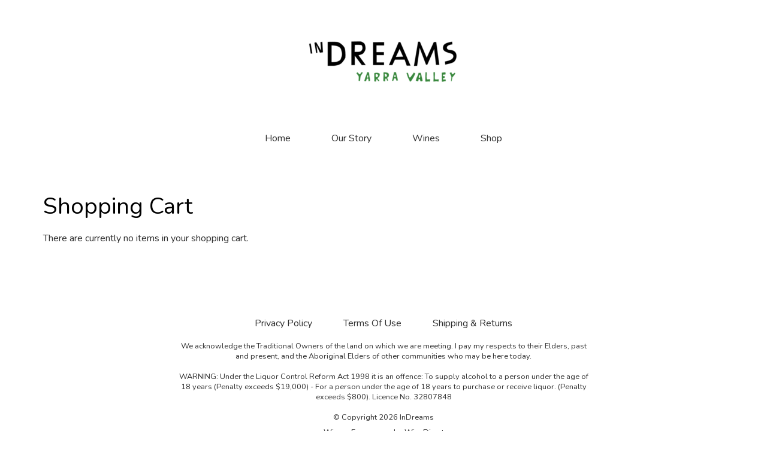

--- FILE ---
content_type: text/html; charset=utf-8
request_url: https://www.google.com/recaptcha/enterprise/anchor?ar=1&k=6LfI-2smAAAAACXB4HYlJLRhZe4iZf1d2A1t6wSJ&co=aHR0cHM6Ly93d3cuaW5kcmVhbXMuY29tLmF1OjQ0Mw..&hl=en&v=N67nZn4AqZkNcbeMu4prBgzg&size=invisible&anchor-ms=20000&execute-ms=30000&cb=auu5dyx7znr
body_size: 48655
content:
<!DOCTYPE HTML><html dir="ltr" lang="en"><head><meta http-equiv="Content-Type" content="text/html; charset=UTF-8">
<meta http-equiv="X-UA-Compatible" content="IE=edge">
<title>reCAPTCHA</title>
<style type="text/css">
/* cyrillic-ext */
@font-face {
  font-family: 'Roboto';
  font-style: normal;
  font-weight: 400;
  font-stretch: 100%;
  src: url(//fonts.gstatic.com/s/roboto/v48/KFO7CnqEu92Fr1ME7kSn66aGLdTylUAMa3GUBHMdazTgWw.woff2) format('woff2');
  unicode-range: U+0460-052F, U+1C80-1C8A, U+20B4, U+2DE0-2DFF, U+A640-A69F, U+FE2E-FE2F;
}
/* cyrillic */
@font-face {
  font-family: 'Roboto';
  font-style: normal;
  font-weight: 400;
  font-stretch: 100%;
  src: url(//fonts.gstatic.com/s/roboto/v48/KFO7CnqEu92Fr1ME7kSn66aGLdTylUAMa3iUBHMdazTgWw.woff2) format('woff2');
  unicode-range: U+0301, U+0400-045F, U+0490-0491, U+04B0-04B1, U+2116;
}
/* greek-ext */
@font-face {
  font-family: 'Roboto';
  font-style: normal;
  font-weight: 400;
  font-stretch: 100%;
  src: url(//fonts.gstatic.com/s/roboto/v48/KFO7CnqEu92Fr1ME7kSn66aGLdTylUAMa3CUBHMdazTgWw.woff2) format('woff2');
  unicode-range: U+1F00-1FFF;
}
/* greek */
@font-face {
  font-family: 'Roboto';
  font-style: normal;
  font-weight: 400;
  font-stretch: 100%;
  src: url(//fonts.gstatic.com/s/roboto/v48/KFO7CnqEu92Fr1ME7kSn66aGLdTylUAMa3-UBHMdazTgWw.woff2) format('woff2');
  unicode-range: U+0370-0377, U+037A-037F, U+0384-038A, U+038C, U+038E-03A1, U+03A3-03FF;
}
/* math */
@font-face {
  font-family: 'Roboto';
  font-style: normal;
  font-weight: 400;
  font-stretch: 100%;
  src: url(//fonts.gstatic.com/s/roboto/v48/KFO7CnqEu92Fr1ME7kSn66aGLdTylUAMawCUBHMdazTgWw.woff2) format('woff2');
  unicode-range: U+0302-0303, U+0305, U+0307-0308, U+0310, U+0312, U+0315, U+031A, U+0326-0327, U+032C, U+032F-0330, U+0332-0333, U+0338, U+033A, U+0346, U+034D, U+0391-03A1, U+03A3-03A9, U+03B1-03C9, U+03D1, U+03D5-03D6, U+03F0-03F1, U+03F4-03F5, U+2016-2017, U+2034-2038, U+203C, U+2040, U+2043, U+2047, U+2050, U+2057, U+205F, U+2070-2071, U+2074-208E, U+2090-209C, U+20D0-20DC, U+20E1, U+20E5-20EF, U+2100-2112, U+2114-2115, U+2117-2121, U+2123-214F, U+2190, U+2192, U+2194-21AE, U+21B0-21E5, U+21F1-21F2, U+21F4-2211, U+2213-2214, U+2216-22FF, U+2308-230B, U+2310, U+2319, U+231C-2321, U+2336-237A, U+237C, U+2395, U+239B-23B7, U+23D0, U+23DC-23E1, U+2474-2475, U+25AF, U+25B3, U+25B7, U+25BD, U+25C1, U+25CA, U+25CC, U+25FB, U+266D-266F, U+27C0-27FF, U+2900-2AFF, U+2B0E-2B11, U+2B30-2B4C, U+2BFE, U+3030, U+FF5B, U+FF5D, U+1D400-1D7FF, U+1EE00-1EEFF;
}
/* symbols */
@font-face {
  font-family: 'Roboto';
  font-style: normal;
  font-weight: 400;
  font-stretch: 100%;
  src: url(//fonts.gstatic.com/s/roboto/v48/KFO7CnqEu92Fr1ME7kSn66aGLdTylUAMaxKUBHMdazTgWw.woff2) format('woff2');
  unicode-range: U+0001-000C, U+000E-001F, U+007F-009F, U+20DD-20E0, U+20E2-20E4, U+2150-218F, U+2190, U+2192, U+2194-2199, U+21AF, U+21E6-21F0, U+21F3, U+2218-2219, U+2299, U+22C4-22C6, U+2300-243F, U+2440-244A, U+2460-24FF, U+25A0-27BF, U+2800-28FF, U+2921-2922, U+2981, U+29BF, U+29EB, U+2B00-2BFF, U+4DC0-4DFF, U+FFF9-FFFB, U+10140-1018E, U+10190-1019C, U+101A0, U+101D0-101FD, U+102E0-102FB, U+10E60-10E7E, U+1D2C0-1D2D3, U+1D2E0-1D37F, U+1F000-1F0FF, U+1F100-1F1AD, U+1F1E6-1F1FF, U+1F30D-1F30F, U+1F315, U+1F31C, U+1F31E, U+1F320-1F32C, U+1F336, U+1F378, U+1F37D, U+1F382, U+1F393-1F39F, U+1F3A7-1F3A8, U+1F3AC-1F3AF, U+1F3C2, U+1F3C4-1F3C6, U+1F3CA-1F3CE, U+1F3D4-1F3E0, U+1F3ED, U+1F3F1-1F3F3, U+1F3F5-1F3F7, U+1F408, U+1F415, U+1F41F, U+1F426, U+1F43F, U+1F441-1F442, U+1F444, U+1F446-1F449, U+1F44C-1F44E, U+1F453, U+1F46A, U+1F47D, U+1F4A3, U+1F4B0, U+1F4B3, U+1F4B9, U+1F4BB, U+1F4BF, U+1F4C8-1F4CB, U+1F4D6, U+1F4DA, U+1F4DF, U+1F4E3-1F4E6, U+1F4EA-1F4ED, U+1F4F7, U+1F4F9-1F4FB, U+1F4FD-1F4FE, U+1F503, U+1F507-1F50B, U+1F50D, U+1F512-1F513, U+1F53E-1F54A, U+1F54F-1F5FA, U+1F610, U+1F650-1F67F, U+1F687, U+1F68D, U+1F691, U+1F694, U+1F698, U+1F6AD, U+1F6B2, U+1F6B9-1F6BA, U+1F6BC, U+1F6C6-1F6CF, U+1F6D3-1F6D7, U+1F6E0-1F6EA, U+1F6F0-1F6F3, U+1F6F7-1F6FC, U+1F700-1F7FF, U+1F800-1F80B, U+1F810-1F847, U+1F850-1F859, U+1F860-1F887, U+1F890-1F8AD, U+1F8B0-1F8BB, U+1F8C0-1F8C1, U+1F900-1F90B, U+1F93B, U+1F946, U+1F984, U+1F996, U+1F9E9, U+1FA00-1FA6F, U+1FA70-1FA7C, U+1FA80-1FA89, U+1FA8F-1FAC6, U+1FACE-1FADC, U+1FADF-1FAE9, U+1FAF0-1FAF8, U+1FB00-1FBFF;
}
/* vietnamese */
@font-face {
  font-family: 'Roboto';
  font-style: normal;
  font-weight: 400;
  font-stretch: 100%;
  src: url(//fonts.gstatic.com/s/roboto/v48/KFO7CnqEu92Fr1ME7kSn66aGLdTylUAMa3OUBHMdazTgWw.woff2) format('woff2');
  unicode-range: U+0102-0103, U+0110-0111, U+0128-0129, U+0168-0169, U+01A0-01A1, U+01AF-01B0, U+0300-0301, U+0303-0304, U+0308-0309, U+0323, U+0329, U+1EA0-1EF9, U+20AB;
}
/* latin-ext */
@font-face {
  font-family: 'Roboto';
  font-style: normal;
  font-weight: 400;
  font-stretch: 100%;
  src: url(//fonts.gstatic.com/s/roboto/v48/KFO7CnqEu92Fr1ME7kSn66aGLdTylUAMa3KUBHMdazTgWw.woff2) format('woff2');
  unicode-range: U+0100-02BA, U+02BD-02C5, U+02C7-02CC, U+02CE-02D7, U+02DD-02FF, U+0304, U+0308, U+0329, U+1D00-1DBF, U+1E00-1E9F, U+1EF2-1EFF, U+2020, U+20A0-20AB, U+20AD-20C0, U+2113, U+2C60-2C7F, U+A720-A7FF;
}
/* latin */
@font-face {
  font-family: 'Roboto';
  font-style: normal;
  font-weight: 400;
  font-stretch: 100%;
  src: url(//fonts.gstatic.com/s/roboto/v48/KFO7CnqEu92Fr1ME7kSn66aGLdTylUAMa3yUBHMdazQ.woff2) format('woff2');
  unicode-range: U+0000-00FF, U+0131, U+0152-0153, U+02BB-02BC, U+02C6, U+02DA, U+02DC, U+0304, U+0308, U+0329, U+2000-206F, U+20AC, U+2122, U+2191, U+2193, U+2212, U+2215, U+FEFF, U+FFFD;
}
/* cyrillic-ext */
@font-face {
  font-family: 'Roboto';
  font-style: normal;
  font-weight: 500;
  font-stretch: 100%;
  src: url(//fonts.gstatic.com/s/roboto/v48/KFO7CnqEu92Fr1ME7kSn66aGLdTylUAMa3GUBHMdazTgWw.woff2) format('woff2');
  unicode-range: U+0460-052F, U+1C80-1C8A, U+20B4, U+2DE0-2DFF, U+A640-A69F, U+FE2E-FE2F;
}
/* cyrillic */
@font-face {
  font-family: 'Roboto';
  font-style: normal;
  font-weight: 500;
  font-stretch: 100%;
  src: url(//fonts.gstatic.com/s/roboto/v48/KFO7CnqEu92Fr1ME7kSn66aGLdTylUAMa3iUBHMdazTgWw.woff2) format('woff2');
  unicode-range: U+0301, U+0400-045F, U+0490-0491, U+04B0-04B1, U+2116;
}
/* greek-ext */
@font-face {
  font-family: 'Roboto';
  font-style: normal;
  font-weight: 500;
  font-stretch: 100%;
  src: url(//fonts.gstatic.com/s/roboto/v48/KFO7CnqEu92Fr1ME7kSn66aGLdTylUAMa3CUBHMdazTgWw.woff2) format('woff2');
  unicode-range: U+1F00-1FFF;
}
/* greek */
@font-face {
  font-family: 'Roboto';
  font-style: normal;
  font-weight: 500;
  font-stretch: 100%;
  src: url(//fonts.gstatic.com/s/roboto/v48/KFO7CnqEu92Fr1ME7kSn66aGLdTylUAMa3-UBHMdazTgWw.woff2) format('woff2');
  unicode-range: U+0370-0377, U+037A-037F, U+0384-038A, U+038C, U+038E-03A1, U+03A3-03FF;
}
/* math */
@font-face {
  font-family: 'Roboto';
  font-style: normal;
  font-weight: 500;
  font-stretch: 100%;
  src: url(//fonts.gstatic.com/s/roboto/v48/KFO7CnqEu92Fr1ME7kSn66aGLdTylUAMawCUBHMdazTgWw.woff2) format('woff2');
  unicode-range: U+0302-0303, U+0305, U+0307-0308, U+0310, U+0312, U+0315, U+031A, U+0326-0327, U+032C, U+032F-0330, U+0332-0333, U+0338, U+033A, U+0346, U+034D, U+0391-03A1, U+03A3-03A9, U+03B1-03C9, U+03D1, U+03D5-03D6, U+03F0-03F1, U+03F4-03F5, U+2016-2017, U+2034-2038, U+203C, U+2040, U+2043, U+2047, U+2050, U+2057, U+205F, U+2070-2071, U+2074-208E, U+2090-209C, U+20D0-20DC, U+20E1, U+20E5-20EF, U+2100-2112, U+2114-2115, U+2117-2121, U+2123-214F, U+2190, U+2192, U+2194-21AE, U+21B0-21E5, U+21F1-21F2, U+21F4-2211, U+2213-2214, U+2216-22FF, U+2308-230B, U+2310, U+2319, U+231C-2321, U+2336-237A, U+237C, U+2395, U+239B-23B7, U+23D0, U+23DC-23E1, U+2474-2475, U+25AF, U+25B3, U+25B7, U+25BD, U+25C1, U+25CA, U+25CC, U+25FB, U+266D-266F, U+27C0-27FF, U+2900-2AFF, U+2B0E-2B11, U+2B30-2B4C, U+2BFE, U+3030, U+FF5B, U+FF5D, U+1D400-1D7FF, U+1EE00-1EEFF;
}
/* symbols */
@font-face {
  font-family: 'Roboto';
  font-style: normal;
  font-weight: 500;
  font-stretch: 100%;
  src: url(//fonts.gstatic.com/s/roboto/v48/KFO7CnqEu92Fr1ME7kSn66aGLdTylUAMaxKUBHMdazTgWw.woff2) format('woff2');
  unicode-range: U+0001-000C, U+000E-001F, U+007F-009F, U+20DD-20E0, U+20E2-20E4, U+2150-218F, U+2190, U+2192, U+2194-2199, U+21AF, U+21E6-21F0, U+21F3, U+2218-2219, U+2299, U+22C4-22C6, U+2300-243F, U+2440-244A, U+2460-24FF, U+25A0-27BF, U+2800-28FF, U+2921-2922, U+2981, U+29BF, U+29EB, U+2B00-2BFF, U+4DC0-4DFF, U+FFF9-FFFB, U+10140-1018E, U+10190-1019C, U+101A0, U+101D0-101FD, U+102E0-102FB, U+10E60-10E7E, U+1D2C0-1D2D3, U+1D2E0-1D37F, U+1F000-1F0FF, U+1F100-1F1AD, U+1F1E6-1F1FF, U+1F30D-1F30F, U+1F315, U+1F31C, U+1F31E, U+1F320-1F32C, U+1F336, U+1F378, U+1F37D, U+1F382, U+1F393-1F39F, U+1F3A7-1F3A8, U+1F3AC-1F3AF, U+1F3C2, U+1F3C4-1F3C6, U+1F3CA-1F3CE, U+1F3D4-1F3E0, U+1F3ED, U+1F3F1-1F3F3, U+1F3F5-1F3F7, U+1F408, U+1F415, U+1F41F, U+1F426, U+1F43F, U+1F441-1F442, U+1F444, U+1F446-1F449, U+1F44C-1F44E, U+1F453, U+1F46A, U+1F47D, U+1F4A3, U+1F4B0, U+1F4B3, U+1F4B9, U+1F4BB, U+1F4BF, U+1F4C8-1F4CB, U+1F4D6, U+1F4DA, U+1F4DF, U+1F4E3-1F4E6, U+1F4EA-1F4ED, U+1F4F7, U+1F4F9-1F4FB, U+1F4FD-1F4FE, U+1F503, U+1F507-1F50B, U+1F50D, U+1F512-1F513, U+1F53E-1F54A, U+1F54F-1F5FA, U+1F610, U+1F650-1F67F, U+1F687, U+1F68D, U+1F691, U+1F694, U+1F698, U+1F6AD, U+1F6B2, U+1F6B9-1F6BA, U+1F6BC, U+1F6C6-1F6CF, U+1F6D3-1F6D7, U+1F6E0-1F6EA, U+1F6F0-1F6F3, U+1F6F7-1F6FC, U+1F700-1F7FF, U+1F800-1F80B, U+1F810-1F847, U+1F850-1F859, U+1F860-1F887, U+1F890-1F8AD, U+1F8B0-1F8BB, U+1F8C0-1F8C1, U+1F900-1F90B, U+1F93B, U+1F946, U+1F984, U+1F996, U+1F9E9, U+1FA00-1FA6F, U+1FA70-1FA7C, U+1FA80-1FA89, U+1FA8F-1FAC6, U+1FACE-1FADC, U+1FADF-1FAE9, U+1FAF0-1FAF8, U+1FB00-1FBFF;
}
/* vietnamese */
@font-face {
  font-family: 'Roboto';
  font-style: normal;
  font-weight: 500;
  font-stretch: 100%;
  src: url(//fonts.gstatic.com/s/roboto/v48/KFO7CnqEu92Fr1ME7kSn66aGLdTylUAMa3OUBHMdazTgWw.woff2) format('woff2');
  unicode-range: U+0102-0103, U+0110-0111, U+0128-0129, U+0168-0169, U+01A0-01A1, U+01AF-01B0, U+0300-0301, U+0303-0304, U+0308-0309, U+0323, U+0329, U+1EA0-1EF9, U+20AB;
}
/* latin-ext */
@font-face {
  font-family: 'Roboto';
  font-style: normal;
  font-weight: 500;
  font-stretch: 100%;
  src: url(//fonts.gstatic.com/s/roboto/v48/KFO7CnqEu92Fr1ME7kSn66aGLdTylUAMa3KUBHMdazTgWw.woff2) format('woff2');
  unicode-range: U+0100-02BA, U+02BD-02C5, U+02C7-02CC, U+02CE-02D7, U+02DD-02FF, U+0304, U+0308, U+0329, U+1D00-1DBF, U+1E00-1E9F, U+1EF2-1EFF, U+2020, U+20A0-20AB, U+20AD-20C0, U+2113, U+2C60-2C7F, U+A720-A7FF;
}
/* latin */
@font-face {
  font-family: 'Roboto';
  font-style: normal;
  font-weight: 500;
  font-stretch: 100%;
  src: url(//fonts.gstatic.com/s/roboto/v48/KFO7CnqEu92Fr1ME7kSn66aGLdTylUAMa3yUBHMdazQ.woff2) format('woff2');
  unicode-range: U+0000-00FF, U+0131, U+0152-0153, U+02BB-02BC, U+02C6, U+02DA, U+02DC, U+0304, U+0308, U+0329, U+2000-206F, U+20AC, U+2122, U+2191, U+2193, U+2212, U+2215, U+FEFF, U+FFFD;
}
/* cyrillic-ext */
@font-face {
  font-family: 'Roboto';
  font-style: normal;
  font-weight: 900;
  font-stretch: 100%;
  src: url(//fonts.gstatic.com/s/roboto/v48/KFO7CnqEu92Fr1ME7kSn66aGLdTylUAMa3GUBHMdazTgWw.woff2) format('woff2');
  unicode-range: U+0460-052F, U+1C80-1C8A, U+20B4, U+2DE0-2DFF, U+A640-A69F, U+FE2E-FE2F;
}
/* cyrillic */
@font-face {
  font-family: 'Roboto';
  font-style: normal;
  font-weight: 900;
  font-stretch: 100%;
  src: url(//fonts.gstatic.com/s/roboto/v48/KFO7CnqEu92Fr1ME7kSn66aGLdTylUAMa3iUBHMdazTgWw.woff2) format('woff2');
  unicode-range: U+0301, U+0400-045F, U+0490-0491, U+04B0-04B1, U+2116;
}
/* greek-ext */
@font-face {
  font-family: 'Roboto';
  font-style: normal;
  font-weight: 900;
  font-stretch: 100%;
  src: url(//fonts.gstatic.com/s/roboto/v48/KFO7CnqEu92Fr1ME7kSn66aGLdTylUAMa3CUBHMdazTgWw.woff2) format('woff2');
  unicode-range: U+1F00-1FFF;
}
/* greek */
@font-face {
  font-family: 'Roboto';
  font-style: normal;
  font-weight: 900;
  font-stretch: 100%;
  src: url(//fonts.gstatic.com/s/roboto/v48/KFO7CnqEu92Fr1ME7kSn66aGLdTylUAMa3-UBHMdazTgWw.woff2) format('woff2');
  unicode-range: U+0370-0377, U+037A-037F, U+0384-038A, U+038C, U+038E-03A1, U+03A3-03FF;
}
/* math */
@font-face {
  font-family: 'Roboto';
  font-style: normal;
  font-weight: 900;
  font-stretch: 100%;
  src: url(//fonts.gstatic.com/s/roboto/v48/KFO7CnqEu92Fr1ME7kSn66aGLdTylUAMawCUBHMdazTgWw.woff2) format('woff2');
  unicode-range: U+0302-0303, U+0305, U+0307-0308, U+0310, U+0312, U+0315, U+031A, U+0326-0327, U+032C, U+032F-0330, U+0332-0333, U+0338, U+033A, U+0346, U+034D, U+0391-03A1, U+03A3-03A9, U+03B1-03C9, U+03D1, U+03D5-03D6, U+03F0-03F1, U+03F4-03F5, U+2016-2017, U+2034-2038, U+203C, U+2040, U+2043, U+2047, U+2050, U+2057, U+205F, U+2070-2071, U+2074-208E, U+2090-209C, U+20D0-20DC, U+20E1, U+20E5-20EF, U+2100-2112, U+2114-2115, U+2117-2121, U+2123-214F, U+2190, U+2192, U+2194-21AE, U+21B0-21E5, U+21F1-21F2, U+21F4-2211, U+2213-2214, U+2216-22FF, U+2308-230B, U+2310, U+2319, U+231C-2321, U+2336-237A, U+237C, U+2395, U+239B-23B7, U+23D0, U+23DC-23E1, U+2474-2475, U+25AF, U+25B3, U+25B7, U+25BD, U+25C1, U+25CA, U+25CC, U+25FB, U+266D-266F, U+27C0-27FF, U+2900-2AFF, U+2B0E-2B11, U+2B30-2B4C, U+2BFE, U+3030, U+FF5B, U+FF5D, U+1D400-1D7FF, U+1EE00-1EEFF;
}
/* symbols */
@font-face {
  font-family: 'Roboto';
  font-style: normal;
  font-weight: 900;
  font-stretch: 100%;
  src: url(//fonts.gstatic.com/s/roboto/v48/KFO7CnqEu92Fr1ME7kSn66aGLdTylUAMaxKUBHMdazTgWw.woff2) format('woff2');
  unicode-range: U+0001-000C, U+000E-001F, U+007F-009F, U+20DD-20E0, U+20E2-20E4, U+2150-218F, U+2190, U+2192, U+2194-2199, U+21AF, U+21E6-21F0, U+21F3, U+2218-2219, U+2299, U+22C4-22C6, U+2300-243F, U+2440-244A, U+2460-24FF, U+25A0-27BF, U+2800-28FF, U+2921-2922, U+2981, U+29BF, U+29EB, U+2B00-2BFF, U+4DC0-4DFF, U+FFF9-FFFB, U+10140-1018E, U+10190-1019C, U+101A0, U+101D0-101FD, U+102E0-102FB, U+10E60-10E7E, U+1D2C0-1D2D3, U+1D2E0-1D37F, U+1F000-1F0FF, U+1F100-1F1AD, U+1F1E6-1F1FF, U+1F30D-1F30F, U+1F315, U+1F31C, U+1F31E, U+1F320-1F32C, U+1F336, U+1F378, U+1F37D, U+1F382, U+1F393-1F39F, U+1F3A7-1F3A8, U+1F3AC-1F3AF, U+1F3C2, U+1F3C4-1F3C6, U+1F3CA-1F3CE, U+1F3D4-1F3E0, U+1F3ED, U+1F3F1-1F3F3, U+1F3F5-1F3F7, U+1F408, U+1F415, U+1F41F, U+1F426, U+1F43F, U+1F441-1F442, U+1F444, U+1F446-1F449, U+1F44C-1F44E, U+1F453, U+1F46A, U+1F47D, U+1F4A3, U+1F4B0, U+1F4B3, U+1F4B9, U+1F4BB, U+1F4BF, U+1F4C8-1F4CB, U+1F4D6, U+1F4DA, U+1F4DF, U+1F4E3-1F4E6, U+1F4EA-1F4ED, U+1F4F7, U+1F4F9-1F4FB, U+1F4FD-1F4FE, U+1F503, U+1F507-1F50B, U+1F50D, U+1F512-1F513, U+1F53E-1F54A, U+1F54F-1F5FA, U+1F610, U+1F650-1F67F, U+1F687, U+1F68D, U+1F691, U+1F694, U+1F698, U+1F6AD, U+1F6B2, U+1F6B9-1F6BA, U+1F6BC, U+1F6C6-1F6CF, U+1F6D3-1F6D7, U+1F6E0-1F6EA, U+1F6F0-1F6F3, U+1F6F7-1F6FC, U+1F700-1F7FF, U+1F800-1F80B, U+1F810-1F847, U+1F850-1F859, U+1F860-1F887, U+1F890-1F8AD, U+1F8B0-1F8BB, U+1F8C0-1F8C1, U+1F900-1F90B, U+1F93B, U+1F946, U+1F984, U+1F996, U+1F9E9, U+1FA00-1FA6F, U+1FA70-1FA7C, U+1FA80-1FA89, U+1FA8F-1FAC6, U+1FACE-1FADC, U+1FADF-1FAE9, U+1FAF0-1FAF8, U+1FB00-1FBFF;
}
/* vietnamese */
@font-face {
  font-family: 'Roboto';
  font-style: normal;
  font-weight: 900;
  font-stretch: 100%;
  src: url(//fonts.gstatic.com/s/roboto/v48/KFO7CnqEu92Fr1ME7kSn66aGLdTylUAMa3OUBHMdazTgWw.woff2) format('woff2');
  unicode-range: U+0102-0103, U+0110-0111, U+0128-0129, U+0168-0169, U+01A0-01A1, U+01AF-01B0, U+0300-0301, U+0303-0304, U+0308-0309, U+0323, U+0329, U+1EA0-1EF9, U+20AB;
}
/* latin-ext */
@font-face {
  font-family: 'Roboto';
  font-style: normal;
  font-weight: 900;
  font-stretch: 100%;
  src: url(//fonts.gstatic.com/s/roboto/v48/KFO7CnqEu92Fr1ME7kSn66aGLdTylUAMa3KUBHMdazTgWw.woff2) format('woff2');
  unicode-range: U+0100-02BA, U+02BD-02C5, U+02C7-02CC, U+02CE-02D7, U+02DD-02FF, U+0304, U+0308, U+0329, U+1D00-1DBF, U+1E00-1E9F, U+1EF2-1EFF, U+2020, U+20A0-20AB, U+20AD-20C0, U+2113, U+2C60-2C7F, U+A720-A7FF;
}
/* latin */
@font-face {
  font-family: 'Roboto';
  font-style: normal;
  font-weight: 900;
  font-stretch: 100%;
  src: url(//fonts.gstatic.com/s/roboto/v48/KFO7CnqEu92Fr1ME7kSn66aGLdTylUAMa3yUBHMdazQ.woff2) format('woff2');
  unicode-range: U+0000-00FF, U+0131, U+0152-0153, U+02BB-02BC, U+02C6, U+02DA, U+02DC, U+0304, U+0308, U+0329, U+2000-206F, U+20AC, U+2122, U+2191, U+2193, U+2212, U+2215, U+FEFF, U+FFFD;
}

</style>
<link rel="stylesheet" type="text/css" href="https://www.gstatic.com/recaptcha/releases/N67nZn4AqZkNcbeMu4prBgzg/styles__ltr.css">
<script nonce="gJSIjs36tzhUDaNzi4M4xw" type="text/javascript">window['__recaptcha_api'] = 'https://www.google.com/recaptcha/enterprise/';</script>
<script type="text/javascript" src="https://www.gstatic.com/recaptcha/releases/N67nZn4AqZkNcbeMu4prBgzg/recaptcha__en.js" nonce="gJSIjs36tzhUDaNzi4M4xw">
      
    </script></head>
<body><div id="rc-anchor-alert" class="rc-anchor-alert"></div>
<input type="hidden" id="recaptcha-token" value="[base64]">
<script type="text/javascript" nonce="gJSIjs36tzhUDaNzi4M4xw">
      recaptcha.anchor.Main.init("[\x22ainput\x22,[\x22bgdata\x22,\x22\x22,\[base64]/[base64]/MjU1Ong/[base64]/[base64]/[base64]/[base64]/[base64]/[base64]/[base64]/[base64]/[base64]/[base64]/[base64]/[base64]/[base64]/[base64]/[base64]\\u003d\x22,\[base64]\x22,\[base64]/O19+wpgMw7/CgMOnw63DoSMvQWFqPylVw410wqYvw5wySsKUwoZCwrg2wpDCpsONAsKWOxt/[base64]/CucOmX27Duy9ew5ZEwqImPCfCpXl2w57CrsK6wqslw6EqwpnCv1thSsKUwoAswop0wrQwehbClEjDvg1ew7fCvcK8w7rCql0cwoFlCS/[base64]/woLDlQkDw7RlwrvChh4twpDDo8Okw4pEOMK6W8OhVhbCqxBbanA1FMOLfcKjw7g+C1HDgS/CqWvDu8ODwpDDiQogwpbDqnnCiiPCqcKxKMO1bcK8wr3Dq8OvX8K6w67CjsKrE8KYw7NHwoIhHsKVPMK1R8Okw6kAREvCqMO3w6rDpmR8E07CqsO1Z8OQwrdBJMK0w5TDrsKmwpTClsKAwrvCuybCpcK8S8KhI8K9UMOPwqAoGsO9wokaw75/w74LWWTDtsKNTcO4DRHDjMKEwqDDgnobwpkMEVkDwrTDth7CncKkw7w0wrFTLGbCr8ORa8OYRTYXEsO6w6rClk3DulTCncKsecKHw5c/[base64]/[base64]/CjydMw64Lw67DlcOKw7bDmFolwqfCnhUFwo5aCB7DoMKiw7rCk8O6JT5ta1cQwq7CvMOpKAPDhBlKw7HCom9AwrTDtMOBYG7CqRnCrDnCrj/CisK2a8KRwrkMJ8K+RMO5w70aSsOmwpI1BsKCw45YQC7Dv8KmeMOjw7JTwoFNO8K6wonDh8OewoHCjMO2fDluXnZBwqIadXbCvm9aw7/Ck30LSWbCgcKJBQE9Nl/Cr8OYw4swwqHDskjDuCvCgifCl8KBazwWaXcGPSkZR8KGw70ZLgw8YcOtbcOYR8Obw5QzRmM6TgtmwpfCmcKcX1IlLS3DgsKkw5ARw7nDowFRw6Q/ey46X8KHwoEEK8KAHGZRwoPCo8KTwrROwpsqw4wLH8OXwoXDhMO4NMOYXE9yw77CjcOTw5nDllfDpivDv8K4Y8O9GlEow6HCqcKdwqwuPEJawpvDjmjCgMO7fsKKwqFjZxzDuC3Cn1phwrhKOhRpw4xDw4HDlsK/[base64]/CvsOGw6jDvTfCg8K7w5xHw4hRw78xFMKuwrPDuGDDoQzCkEJyDcKhBMOwJGs3w4UWeMKZwrICwrF7XMK3w6g3w6FaesOgw4d7H8OpMMOxw6A1wr06NMOqwq5kdhh/fWNUw60/OjTCvlxDwpTDs0XDjcKHXxLCr8KCwrfDnsOpwoE0wqxxLjQiPBNbGcOlw5kDTX02wptbB8Ozw4nDncOAUj/DmcKUw7pYJyDCiD48wrA/wrVBKMK/wrjCpDMyZcOsw4x3wpzDiDjCjcO8O8K8AcO4WF/Dsz/CucOLwrbCvD4qUcO0wp3CjMOeOHfDpcONwr0owqrDs8OAGsOtw7bCsMKgw6bDv8O3w6/[base64]/[base64]/DlHnDmsOae2XCjcOlwod9b8KrFD8pAMKww4hiwpfDpcK7w5rCqT8AasOcw7TDrcKPwr5ZwpY3HsKTX0zDvULDgsKKwp3CqsK9wohXwpjDu2nDrj/Cq8O9w655ZDJeeXPDlXbCjg7DssKXwp7Ds8KSIsKkXsOFwq8lOcKSwpB9w4Ndwp5gw6U5FcObw5PCkmPCqcK9MmI/CsOGwq3DnD0OwoRETMOQB8OlVG/Dgj5Gc0XCuAw8wpUWZMOtL8K3w5vCrkPCphXDo8O1VcOPw7PCo1/Cig/CplXCrWlMIMKzw7zCoDMgw6JHwr3CukcAInYsRjMqwqrDhhLDhcOyfxbCs8OgRwJ9wqEBwr5+wp11wqDDrFckw43DhBzDnMK7JV7DsjMTwq/[base64]/Ck1/ClcKVwrxaw6XDuMK+esKQdzEow55sPsKTU8OIcBpFWMKCwr3Ckw/Dikpcw7d1DcKgwrDCnMOmw48eY8Otw5rCpkbDiyhOAkoyw4lCJnjChcKIw6ZJEjJ3f0MzwqRKw7cGOcKpHBFUwrw8w5VBWyfDusOCwp9wwoXDh0F6YsO+Z2B6T8Onw4/[base64]/[base64]/LiE+wq44DBTCqcK4J8KBwqNJc8Olw5k7wojDq8Kaw7rCl8OJwpXCncKxYnTCiyEZwqjDrAfCmWTCmcKgJcOLw5s0AsKRw44xUsKQw5JvXmEWw7JNwqvDlcKqw7TDu8OAYgEuSMOfwqXCvGbCt8ODRMK5wpPDgMO6w7LCjmvDk8OIwq9qCcO8LVgrH8OqP1XDiEcnUsO/BcK4wrFlYsO5wobClgByC3E+w7sKwrzDuMORwrLCjcK2RDlLQMKow5k8wovCtgBNRMKvwqLCj8OGGTR6FsObw4daw5zCn8KSL2DCiELCmcK4w6x1w6/[base64]/[base64]/DpcOTX3TCiHvClMOvJyg5NlXDuh/Cj8K1fQrDkkTDqcOsdcO2w58Jw67DmsOcwpBdw4fDrhZYwo3CkRDCtjDDpMONw6cqXjPCq8K4w4PCgzPDisKNFsORwrlGOsKCO2rCp8KGwrDCr1rDu2ZXwoJ9MEkyTmF4wpw8wqPDrXxIO8KVw4lwccK+wrLCrcOpw6rDoBtRwoEww4ssw5FxbjbDknYWOcKEw4/Do1LDtkY+UWvDvsOJFMOZwpjDiCnCsCpuwoYWw7zCtmjDq17Cm8OQHcKjw4k3f2zCq8OAL8K7R8KOWcO8UsO/EMKnw5PCllF2w4F1WE0pwqxxwplYFl48I8KNPcK1w4nDisKVPXfDqDZJXWTDiA/Cu23Co8KFasONX1/DuypDasKXwrXDusKGw6Iaf3dEwqU8VyrCnWhDwp13w41+wqrCnFrDm8KVwq3DhUXDmVlvwqTDr8KwW8OAF1bDu8Kqw4AdwpzCpWQpQsOTQsKvwrBBw4AEwolsGMOmbGQiwr/DjsOnw5nCnHHDmsKAwpQcw6g9aHIswpowNkNIWMKwwoDCngTDq8OrDsOVw5NhwrbDvRlEwqnDrsKgwpsCB8OtQsKxwp5Gw4/Dk8KGW8KlICYGw5UOwpnCmsK2DsO0wqbDmsKmw4/[base64]/DgsO0HULCnTTDvmrCgsOqwoInV2vDvsOXw61Vw7/DsEQ6CMKNw6oyDSHDtVpiwpDCpMKBFcK3TcKHw6hGUMK/w6PDgcKnw4w3MsOMw5XDlyk7H8OcwqfDiXXCuMOVClhCXcKCccKAw6MoAsKFwo5wRmZiwqgmwq15w5HCjSfDssKXLmgmwpYuw5MOwpk5w4VlOMOuZcKmUMO5wqwjw4gzwrfCoDxWwpRxw6TCvT7CgTkOYhVgwphHG8KjwoXCl8Oswr3Di8K8w5cZwoNJw4xqw6wPw4/[base64]/DrMK6cMKEQcKpw6tLIm0Fw77ClV7CuMONe2PDu2/CmGIew6/[base64]/LsKFwr7Cv8OYw7nDoMOxwpM0wqswwqrDn8K1GcO/wrrDn2g5eXLDm8Kdw5FuwoZlwp9FwozDqyYaWjReIngQXcOaCMKbXsKrw5/DrMKsZcOdwosfwrF1wqk+KQbCuhQcei3CtTnDr8Kjw7vCknNuUMObw6TClMKeZ8OBw7HCgmlIw7vCo0ggw4UjHcKUDwDCgyBXBsOWG8KKCMKSw54uwp8XWMK/wrzCtsOQFX3DgsK4woXCgcK4w5gEwp5jWA4mwo/DrTsiEMKIBsK0TMO9wroPZwvDihVEJk9lworCs8O0w4pTRsK2PA0efwgiesKGYSIOZcOFXsOOTXI5QMKpw6zDuMO1woTDhsK6ZQ/CssKcwpnCmW0Sw4hFw4LDqDDDkT7DocO5w4XCgkAhAHddwokJKCjDqyrCr086emFvL8OpacO6wqPDp2U/[base64]/wpvDgMOkwpwawrNLRxFUw5XCgsKUUMOqw6Vfw5HDjibCi0jCncOMw4/CvsOYP8KYw6EHwpDDpcKjwpVqwrPCuwrCuTvCsU4KwqvDnWzCujkxTcO2G8OTw6Z/w6vDlsOWYsK0JXVTVsO/wrnDl8Ogw5TDlcK+w5HCnMOPJMK3RRfComXDp8OTwpLCksOVw5TChMKJLsOiw6EQVUFNel3DpMObN8OXwq5cw44KwqHDtsKDw7MIwoLDqMKAWsOqw5Fsw7YfFsO4TzzDvHLDn1FCw6zCrMKbLD7CrXMnM3bCpcKnRMOtwrtiw6zDrMOfLARAA8O0ZXs3ccK/ZnzDvX9mw4XCrjNOwqPClAzCtz0rwrQbwrfDuMKlwq/CiAx4VsOzY8KUdQ9wcBvCmTvCpMKtwpXDuhB3w7TDq8KwJcKjb8OJH8KzwpfCh0fDsMKVwpx3w6tiw4rCqR/[base64]/[base64]/CgMO9wo5KNBvCu3FXw7pdP8Kcwq84dMOKYzpPwr4UwoNRwrzDgnjDhATDhEXDvHQaXyNoGMKxczzCtsOJwod6BcO7DMKRw5rCv0LCtcO6V8O9w7M5wpwaM1QYwottwpIvF8ObT8OEdVBOwq7DvcOYwo7Cu8OVKcOaw7zDisOkHMOqGVHCr3TDjx/CrjfDgMKnw7fDm8O3w6TCkiZZCy40XsOlw4fCgjB+woZmXg/DmhvDt8O3wq7Cj0LDpFrCr8KOw6HDt8Kpw6rDoSQMasOgQMKWHDXDlQTCv1vDicOCZBXCsA9Rwoddw4PDv8K2C11+wqM+w6rCnmvDhFfDig/DpsOhVSDChkcLEEAEw5Fiw6LCo8OoQxFDw6MBZ04Xb10XLwLDqMKkwr3DmQrDrW1gahdbwoXDonTDiS7CqcKVJVfDlcKHeQHCisK6LD0vUj0tWil5NlTCojhbwoFSwo8IP8OmU8KxwrrDrTBmbMOCAEvDrsKjwoHCvsObwonDucOVw7jDqibDncKcN8KBwop6w4bCnU/[base64]/[base64]/[base64]/Clz8Xw4nCqEjDksOVw4hodMK/PMO/w77Ck1kJAsK/w7lmK8OfwpYTwqZMPhV+wqTDkMKtwoEnCMKLw57CnxsaTsKowrcEE8KewodPPsODwpHCrkHCv8OGEcOOF0LCriUcw7PCox/[base64]/VT9HwoE1w5LDmMO3woVmA1zDkMKwF8KZXcKJw4jCvcOdR27DkCURGsKaTcOGworCrHIjLQAOK8OBVcKBPMKDwqNCwq3ClMKSIyfCtsKxwql3wo0twq3CgmEsw5UUOCAIw5zDgWYDCjo1w7fDpAsPdWbCoMOLayvCnMORw5QXw4xQIMOYZBthR8ORF1Fjw4dAwpYUw7/DlcOGwpQANwV8w7JOLcOKw4LCuUFRCUdsw4lIOVrCrcK8wr1owpIfwqfDv8K4w5cxwrRzw4fDjcOfwqTDqUDCosKfKzZjGgB2wpRAw6dwf8OqwrnDhF8sZRnCh8Kxw6VLw7YXRMKKw4lVY27CsQt7woMNwqjDgSfDogtqw7PDvXnDgDfCgcOUwrEDPAcFw4BgCsK/V8Krw4bCpmTCvzzCvT/[base64]/WMOGWWtrPHPDkkXCgcKbVcOcI8OBPBJJS38/w6EawqTDtsOXdcOXUMKIw751AgB1wpgBKTfDpkoEdnvDtRnCtMO9w4bDjsOdwoIOGnLDlsKmw5fDgV9RwqkUBMKsw6nDtiLDlTpOYsKBwqUbMAcyIcOZcsOGJhrChQXCqgZjw5TDm1VWw7DDujFYw6DDjBcEVTk3CCLCocKbE09Gc8KLZzcBwohzFi07XUh/[base64]/wp0wX3bDosKfTzxXdsKZwoLCnlxPw7NzFl01Q1LCnG/[base64]/[base64]/[base64]/EVHClcKiJsKRwr/ChiLDssOnZ8KKX3nCixXDgsOJB2nCtx7Du8KqdcKyCHAtbHZWPXvCrMOUw5siwoVGMBNHwqHCm8Kyw6bDhcK1w4PCoAQPHsKeFCnDnixHw6HCk8OvZMOYw73DgS3DlcOLwoR4G8O/woPDt8O6IwQUdsKsw4PCj38aQUBow47DpsKew4MwUT/CqsKtw4nDrcK4w6/CpgIAw7tKw5vDsSvCo8OJTHNrJFc9w4NiYMKXw7dKZVTDi8K8woLDtnI8GMOoDMOYw7oow4hEAsOVOULDg2o/VcOKw7J0woIFTlNDwoceQXDCsHbDs8KZw59rOMO7bGHDi8Otw47CoS/CucOpw4TChcO0RcOjDWzCqsKHw5rCkgFDSV7Dv3LDrGLDvsO8VFVzTsKRF8O/[base64]/w6xNwrpsw7M6woTDosKbw6/CpVvDlldsEsOYaXhPY3HDvGFOwoXChBDCtsOzHxx5w6o/[base64]/Cpy5SX3bDksO1X8O9w61mHsKLw5bDtcO+DMOlfsOFwpo1w5gGw5NDwqPDu2HCmUwYYMOUw5l0w5AyLVppwqkOwovCs8KKw4PDnHFkTcKlw63CuzJGwpjDjcKqcMOVYSbCvD/[base64]/f8Oqw77CqSMqNRoMf8KgLsOKw6QkCRTDk0oMdMK+wqXDjwDDjn5Fw5jDjR7CjcOEwrXCgC1pfVVVD8O9wroTEsKowrPDtcKnw4TDnxwkw45wclsvQcOMw4nDqFQwfMKbwrnChEY5PGDCjjYxR8O3BMKlSQbDgsOdbcK8wplCwrfDli/DqQRWMisYL3XDicKsEmnDi8KWGMKNDUdfKcK/w5VsTMK2w6xcwrnCvAbCmMObR3nChBDDk1TDpMOsw7NDZcKVwoPDt8OUOcOww5DDm8KKwokGwpXDnsOqKmoHw5bCiSAAOSnDmcKYI8O+dCUae8OXHMKGGAM7w6sKDg/ClBTDqA7CscKPAsKID8KUw5lgZU9ww6oHIsOtby96VyzCo8O2w7UlPX9Tw6NrwrnDhyHDhsOHw57Dtm47L1MLRHRRw6Q0wq9Hw6tdG8O3cMONccK9c3oELjHCvCQ5V8OrRyEXworCslZVwqzDj23ChGvDhMONwr7CvMOOIcKTTsKwFyvDrW7CosK9w6/DlsKfFAnCvsKtTcK6woHDtmXDqMK4V8K2EEx4SQQ4EMK6wqvCt3bDucOWFcOew4HCgQXDi8OlwpM6wrkfw7cMGcKuByLDj8KLw5vCksOYw7YjwqoDIQPDtE1EXsKUw53CsT/Cn8O1VcOWNMKJw71gwr7CgkXDuQt9dMKGHMODI1EsF8KIZcKlwrkdOMKOaFLDusOAw6/DlMKbNlfDvG9Tf8KvNwTDicOvwpZfw4UnCyIkHcK7J8KQwr3Cn8OWw6PCtcOEwozClCHDm8Ohw6dcRGHCokvDocOkV8OEwrrClV54w4zCtGkEwrvDo1vCqhh9RsOjwpJdw7JPw5HDpMOGw5TCui1nRRPDvcK/UkdWJcKew6knT3zCnMOcwqLCjjlXwq8cVVoRwrImw7rDo8KswqwAwpTCrcOCwp5MwowSw4JAHUHDhTJBMhlfw65wWX1eI8KswqXDnC15Lld9wrPCgsKvHwcmRX8vwozDs8K7w6/CgcOcwqYlw7zDr8Ojw4hePMKqwoLDhsK1woXDkw1Dw6bDh8KzMMOpFcKiw7bDg8OYXcOJeh0XZivCshIRw5F5wp/DuQvCuwXCv8OEwofDqXLDisKPZ1rDuUhEwqYQaMOHYALDjmTChk1OIcOGAgXClDJLwpPDlg8KwoLCpwfDsghOwopnLUc/[base64]/w6zDrkx0PsONw5Q0w5RTV8K3ecKkw5N/[base64]/[base64]/DhCnDh8KpwqPCtcOpIsKDw6chF8Ogf8KwAcOsJsKew5lJwrocw43DqcKuwrVJLsKEw7XDljpoX8Krw7hZwog1w5V+w7FtRcOTCMOxIsO8IQ4vexp8WB3DnQHDgcKpBcOewpV+RgQeGcO7wprDvS7DmX5DJsKfw7HCkcO3w5rDssKjCMOsw4nCqQnCq8O/w7jDsFBSPMO+wpMxwqhiwoISwohMwocowotqXEE/[base64]/CscONeX4rMVYgRl7ClkhTFUTDmcKwBB91TsOMRMKBw67CvEHDt8OAw5o4w5nCmk3CuMKhCV3DlMOrbcKsJSvDr2fDn19BwqVFw5VEwrbChmbDj8O5R3vCq8K3L0PDuyHDlE09w5bDuwA8w5wCw6/CgGNywpkgSMKaCsKUwp/[base64]/[base64]/DpsODwonCmcOxGWMRZcKFw6gbwo7CsGphRCYQwok0w69dF09OU8Ozw5VAclrCgmTCnyUrwo3DvcOSw48/[base64]/CscKDw4pnw4JPwqo9w6zCrWZtw488w5Utw68bZMKWdcKMc8KPw5glKsK1wr55SsO2w7sQwq0XwpkUw4nCvcOCLsOVw53CiQkZwo1Zw4Bdah1nwrbDh8KVw6TCokPCgsOzIcKLw4kjIsOpwrpgAErCo8Ovwr3CiT/CssKdNsKxw7DDoEnCtsKpwq4bw4TDjXtaHhcHWcORwqkXwqLClsKlUMOtwo3CpcO5wpvCs8OLNwYQPcKcJMKXXyIaIG/CsXx9wr0KSX/CgMK+TMOkCMKOwpc4wozCoBBSw4PCkcKcdsO9birDrcK+wplaUQjCjsKKYWxewrorK8Kcw6kdwpPCnkPCl1fCn0LCnMK1GcKHwpjCswPDnMKNw6/Dq0xHasK9OsKFw5TDh27DtsK9VMK2w5rClMKbOVVZw47Ct1bDrzLDnkZ6UcOZcHVvFcKPw4TCqcKIXkXCgSDDm3fCrcO6w54pwpEWXMKBw4fDjMOSwqwuw59TXsONIGg7wqJySBvDsMKSVsK4w6rCrnlSPyvDiwnDicKbw5/CusOrworDtyx8w6/DgV7CkcOLw74LwoTCggBMUsK4EsK1w7zCpcOgMAbCk2lZwpXCisOJwqhQw7TDjWvDvMKtXjJFEQwBVWsRQ8K1w5LClAJSTsOZwpATMcKac2vClsOHwoHDnMO2wrNAPF0nDn8HWxZmfMOxw548KBvCi8KbIcKtw7gLVFTDkC/Ct0XCncKjwqDDskJ9dFsaw4VBDTDDnydgwp5kN8Oyw6vDh2TCosO7w4lFw77CtcK1YsOxeQ/CosKjw4jDo8OAZMONw7HCscKfw5wvwpQbwrFJwq/DjMONw5s3wpDDsMKJw77CjiZaNMOBVMOZYUXDsGdRw4vCjVwBw67Ds21AwqEdw4DCn1/Dv0B0L8KVwqpoH8OaJ8KbPMKlwrYMw5rCkDLCg8KdFkYeOTHDqW/Cujl2wohVTMKpOEJ7YcOQw6bCh2xwwph3wrPCoBwTw6LDq2hIZR3CmMKKwol+BcOww7jCqcO4w655dl3DhFszJC8bH8OjcmtUYgfCjsO7FWBGZAwUw4LCncOtwq/CnsOJQiUYAMKGwrEewrgYwprDjsKAGUvDmQcuAMOFWgPDkMKNIAPCvcOYf8KPwr5awrbDiE7DmlHCoUHCl3fCnR/DnMK9MAdQw7R1w6o1NcKYa8KEEQh8AT/CtBTDjhHDg1bDo3fDhsKwwr9nwrnCocK1GVHDpgfDi8KePw/CnkfDtsOuw7gcD8ODM047woHCs2nDjSLDjsKvRsOmwonDkBcjbUrCsCzDg37CriwFSj7CgcOSwrBMw4zDiMKPIEzCnTcDPG7ClMKDwq/Ds0zDocO4JgnDjMOKO3BWw4NXw5XDu8KhVnLCqcO1GwEYU8KGFBLDuDnDqMOpKU/CnR8TCcK7wo3CiMK8dMOmw6XCpDUQwo1uw6o0IznChsOPFcKHwokIIGhsCzVHAsOeHwBNDzrCuyEKBRplw5fCgC/CjcODw7fDmMKbwo1eBC7DlcKUw48ZGR/DmMONARFwwoBbYXgUacOVw47Dq8OUw4Rew5Bwc3nCoQNUIMK7w71/asKBw6EUwohHM8KywoAATgkUw6E9W8KJwpo5worCnMK/f1vCtsK+GT0bw4Vhw6hjQHDCtMOvGnXDjyouTBo2cCEWwqxIGR/DskLCqsK3Nw00L8KdB8ORwpl9diDDtl3CkiY/w40nYXzDv8Opw4fCvQzDtcKJd8OCw6Z+EitabwvDoj1Zw6XCusOaHhrDn8KlKhMlFsO2w4TDh8Ktw5rChxbCpcOgKErCocK9w44wwobCnw/CtMKeNcOrw6o6J2M6w5rCmBpmbRHCiiQdSVo6wr4Hwq/[base64]/VsK5eBI/Lh3CgngFNC1YwpIpfEROVkYgYlptXjoUwrE+I1rDvMOGasK3wrLDkxfCocKnBcOuJy1rwpDDm8KqXRUXw6IdTMKdwr/CiR3Ci8KRTzTDlMKyw77DlsKgw5QmwqLDm8OkaUJMw4TChWXChFnCqWINUGQdSws/wqTCnsOzwpszw7HDqcKXaUHDv8KzahfDsXrCmTPCuQ5kw7oQw4rCjE5lw5vCrRhTJlTCpSAdREXDrxwgw7nCl8OaNMOJwpTCm8OqNcKuDMK3w6Fdw6NGwq7CrBLChyc3wo7CuCdEwp7CsQXDnsOkGcKgb11xRsO/MgNbwofCvMOYwr5WA8O0cFTCvgXCjznCrsKZNjJycMKgw5bCnBvDo8OMwq/DmDsRfWHCl8Klw4zClcOswpHCixFewpDCicOxwrASwqUow4ANKlE+w5zDq8KAHxnCuMO9WhDDsEXDkMO2P2VFwrwpwo9qw4hiw4XDuwYkw5ICH8OAw6YzwqHDsSBpT8O0wofDoMOECcO/dQZWWW1dUxHClMOrUMOrTMOWw74KbMKqLcOkYcOCPcKcwo/CojPDo0NSawfCrMKeVjHDmcOIw5rCgsOCbDHDgcOoaw53cGrDjXBvwqnCtcKIS8OUScOdw6LDsiXCgWlTw6TDo8KxKj/DoVo8dzPCu38gFBdIR3LCuWhvwp4PwrQIdQhuwqpoM8OuesKPMcOxwofCq8Kqw7/ClWDChhJSw7RSwqwGKj3DhVnCq1UKG8Osw6IJW33Cl8OwaMKzL8ORHsKbPsOCw6rDkUPCrlXDo09sQ8KQY8OhGcKiw5Z4Byh1w7hxPCUIY8O9Zjw5c8KKYmM+w7LDhzEZI1NiFMOhwoEADCHCqMOnJcKHwpTDkBtVcsKQw7wnL8OwOBpfw4BNbzLDi8O9QcOfwp/ClXzDoQo9w4d3IMK3wrzCjVteQcOhwodoDcKUwr9Zw6zCicKtFCTCvMKWSFzDpxoWw7QTScKbTMKlKMKuwowvw6PCsiFew7Q0w5hew4cowoBlVcK8JkdzwoFnwoB2ISnCkMOHw5nCgAEhw4dWWMOYw7/DvcKLehB0w6rChEDCkSHDr8KsfEJKwovCsSo8w6fCrRl7T1bDr8O5wroVw5HCo8OLwocBwqg9GcOdw5jDjl3CqcO7woLCo8ORwpkUw5YqLyzDhgtNwpN9w5tLKwHChQBrAsKxbDMpEQvDncKIwrfCmH/CtsObw5FxNsKTGsKMwqYWw7nDhMKrYMKrw74Xw5E6w5lfNlTDhyFgwpQRw49vwofDusOgNMOhwrjDizgJw6w5XMOQaXnCoiNqw4szGkVKwpHCiHJKQsKNcMOOWcKTAsOWYgTCtFfDoMO6AcOXPBPCoy/DucKJN8Kiw4lEBMOfSsKfw4rDp8O2wqoQOMOswoXDq37CmsOtwpbDv8OQFnJzGwTDnW/DsQgIE8OULgPDrMK2w6ofMh8cwpjCucK2YDXCoE9Ww6vCjxpJesKpKcOFw41KwpBIThcPwqjCoCzCjMKQBmwvdRsDOVjChcOjbRTDsB/CvkcSasOxw4vChcKGGxZfw60iwo/[base64]/CtsOwwohow7DCg8KPWMK1c8KKE8KlE17DsVxRwojDnnlhRi7Ct8OOf3hREMOsM8Kgw4FQR1HDtcKSDcOhXg/DjEXCrcKbw7jCkEZjw6QAwqUDwobDrmnCk8OCBVQpw7ESwq7CisOFwpjCrcOWw61pwoTDkcOew6jDt8O3w6jDljnDkSNINTkjw7fDlsO1w6kAbEMVGD7DqCMWEcK/w5sgw7TDm8KIwq3DhcKkw7o1w6UqIsOYwqc1w6dFA8OqwrLColfCs8Odw5vDisOqDMKBcsKLw4hcMMOvAcOQXVjDksOhw5XDv2vCksKAwrZKwozCgcOIw5vCqjBtw7DDhcKYJ8KFZMO1LcOwJcOSw5dSwrHDlcOKw6bCicOgw4/CnsOgR8KLwpc7w6hSQcKYw6gvwp/DrQc9XRArw7pZwqhUJBtRacOCwpzCkcKJw6vCm2rDoz05bsO6KMOfQsOWw7jChMOQSxXCoF5zB2jDn8O0a8KqKX8EdMO3PlfDjsO9IcKVwpDCl8OGCcKtw73DoUbDrCbCtUTCusObw7DDssKlIU80AV1gMj7CucOOw5bCgMKLwqzDtcO6TMKZTShwIX0ww5YNZsOBCj/[base64]/N1/DjMOPwoZpesK5wpTDsMKORsKOQ8OIwpHCtcKUwozDizQ0w7nCmMKlXsK/CMKwQcO1fGbCl3TDt8OpFsOUBB0Cwp88wqnCoE/DjnYRGcK+M2DCgXISwpwyK2jCuyTCt3/DlXvCssOgw7DDncKtwqDCijjDj1nDm8OQw614IcKsw5ERw4bCtglhwpxJIxTDlF/DisKrwqkqEEzCvS3DvcKwV0jDongYNnsIwosIFcK6w47CucOmTMKeGyBSWlsmwpRDwqXDpsOPGQVxd8KXwrg2w5V9HVhQGi7DgsKTblBMZCbDnsOvw4XDlknCqsORTB5ZJQ/DsMO3CUHCpsKyw6zDmAXCvjIGI8KYw7JvwpXDliIIw7TDjE1uIcO9wo1+w60Zw6pzDsKbXMKxH8OHScKRwogmwrIUw6EOY8O7HsKiJMOWw5rDhcK2wpvCoy5xw6HCrV46AcO/[base64]/Co8OUwr4gR8OWw7LCp8KRGcO3wrlONsKFcRrCkcK/w4zCn2Qlw7rDscOTV0XDqCbDosKXw5lZwp4nKsKXw5d2Z8KuZz7CrsKaMA7Cm3nDnARpasO1aE7Di0HCmS/CjGLCmGHDkXsMSsOSV8Kbwp7DjsKOwo3DnyXDvU7CuH3Cn8Kfw4EkMizCsCTCgTjCqsOINsOVw7Jlwq9pWsKRUEhzw6VyZl9IwoPDnsO+IcKmWg/DqUnDucOVworCmxMdwp/[base64]/DpMOkdcKJwotEwpbCusKZVsOSw7vCiSMheBLDp2zCsMK/EMKGKcO0ACxzwpwXw7bDjH4Mw7rDpz1KUMOwambCscKxLsOuf2ZoOMOBw5MYw7xgw7XCnyXCghpIwopqQErDhMOywojCs8KswoY9RSofw4RKwrnDjsOqw6Q5woYswpbDn24Cw4w0w7tSw7ERw5EEw4DDlsK0XEbCmGRvwp5Tdh4XwoPCmcKLJsOmK3/[base64]/aMKEwqbDj2BHBMKhwqUHw6MJAnTChH1AL2wjQC7CqnhSZz7Dh3DDmltCw7HCjWl9w43CqsKaSUhqwpfCp8Oyw71Lw69Fw5RVTMK9wozCuTDDinXCiVNmw5LDvE7DlcKtwrc0wrsNb8OhwrbDlsO+w4Z1w4dewoXDvAXChUZXRm/DjMOQw5PCgsOGMcOew4fCoV3DvcOwM8OfJlF8w6nCq8OFYkglKcKMRxYWwqp8wqMHwoBLYsOdClzCicKPw7sIZsOlaDtQwqsmwoXCgwFXYMOUDBfCtsK5bAfChMKRJEQOwrNZwr8GZcOowqvChMOLCMKEQDVewq/Dv8O5w49XFcKnwpAnw5TDrSFmAMOedDfDvsOyVVfDqWHCrgXCuMK/wqPDusKrHhPDk8O+HzlGwrAyM2d9wqQiW23Ctx7Dr2V1NcOOfMK2w6/Dg3XCqcOcw4jDklfDr27DuWnCusKtw45pw6IdXxoQIsOLwqjCsCrCg8OVwr7CpyJUABZtdQvCnhF3w5bDtjN7wpNyGmPCh8Kpw7/DpsOhVmLCpTDCg8KtMsOUJ3kIwprDr8KUwqjDrWlgOcKqdcOGwpfCnjHCoj/CsjLCgxrCkHBjEsK5bkJWaVU2w5BlJsOKw6UPFsKEQy9jfH/DuxrCrMKSIwPCviQwM8OkDVHCtsOhBUbCtsOOEMKedx5/w6zCvcO3QRbDp8OsV0PCjhsowpxPw7pmwpoGwqMmwqgne17Dll/Dg8OxPgkWEh7Cm8OywpUWNVHCncO7ah/CmQ7DmsKMB8K+JsKMKMOfw7AOwovDhWPCqjDDuwE9w5bDssKmdB5mwocsPsOOS8OvwqFaN8OXEx1jUWtJwqkvDgXCjxnCg8Opc0bDlMO+woHCmMK1Cz0uwojCgcOVw4/CmQXCpAksOCpLDsKyAMOfCcOPfMKKwrY0wo7CtMOtFcKWe1rDkxtTwo5vD8KEwobCosOOwr8Iwp8GQ17DqSPCm3/CpzTCukV8w50BIT9oNiRbwosOU8K8wp7Dkm/CksOYK3rDqwbCpCXCnXVLN3JnWjd3wrYhIMKwb8OGwppabmjCkMOXw6LCkzrCt8OTfF9OFBXDssKRwp0nw7kxwpXDsUJDVcKsGMKYcirCoXoowq3DqcOxwph2wrZEZcOSw6ZGw5M9woEwZ8KKw5vCosKPF8OxLUfChiVnwrbCmD/DocKLw7IYHsKYwr/ClA8uQXLDhBJdPmLDq3Rtw6fCs8Oaw49dSDkyJ8OdworDocObM8Ouwp9UwpVsT8KowqQvbMKGC1AZNGl9wqHCmsO9wovCusORHx0DwqkIFMK5NgjDj0/Ci8KIwrYkOHB+wrtaw7prNcK+KcObw5oOVFZnchvCicKJQsO3XsKGRsOlw7EQwqAUw4LCvsO/w6kILUvCgsKIw6cUIGTDtsOBw7HCkcOYw6x8wpl8W1fDhRTCqD/DlsOow5DCm1IAd8K4w5DDgHhjcCTCnjp1wpVmBsKmbVNJdFjDo3JPw6dDwovDpCrCh0QUwqhvLnXCnFjCi8OMwpxzR1vDksK9woXCqsO3w5AQRcOSVC7DmsOyKR15w5E4fz5AYMOuDcKyG0vDiBZnQUvCllxRw6l0AmfDlMOfKcO/wq3DoTnCicOiw7DCs8KyNTcewpLCu8KWwp1Pwr1OBsKhC8OPNMKnw6tSwrrCuC3Cn8OPQh/Cs3HCisK1SCPDhMOxZ8O+w5bCucOCwpoCwoZqWV7DuMOjOgxUwrDDhwTDtHzDtFcrSDcMwrPCp2phcH7DtRXCk8KAa25nw5ZaThIEecKtZcOOBQLCkVvDgMOzw6INwoZYaX90w74lwrzCuw3CtWotE8OsBUE/w5tsOsKDPMONw7jCtTliw65WwoPCq1DClUrDhsO9NB3DuBzCtTNnwrorRw3DvcKWwo8CDMOIwrnDvnDCqXbCoBp1GcO5UcO/[base64]/[base64]/[base64]/DsnnDu3cnw4rCrlzCh8ONYnYrHgBqa0LDkVV9wr7CjUXDqMO7w6jDhAjDmcOmSMKjwqzCocOjF8O4KxHDtQt9a8OEGUTDrsOpVcKyIMK2w4fCosKcwpIPwpzCqUjCljRwe3dhaErDlU/DqMOUXcOuwr/CicK+wr3CmcOWwp1zDnc9Bzcqa2gFWMO6woHCsQHDnnAPwrhkwpbDlsKww786w67CssKMby8Yw4csdcKkdhnDlcOnK8KkYTJsw7fDrQzDqMKQdGIqFMOtwqjDlDgJwpLDo8Kgwp1Xw6fDpR1eC8K/YsOEGErDqMKXREdhw5hFdcOVKRjCp2N8wpUFwoYPw5NgFQrCnxzCrUvCti/DljXCgsOLARgoK39hw7jCrUg7wqPChsORw41OwrDDmsORVnwvw5QywqVbdsKTHFbCil7DusKeZVFEGEzDlsKafS/CqDE/wpglwrUlFVI6MiDDp8O6JXzDrsKZWcKONsOZwrBvKsKYc39Aw5fDt1/[base64]/FW4gw4Qlw4BbDcK8wo4QY8OJw7HDiTbDokTDjSwXw4ZqwovDkynDtMKXWcO4woLCucKuw6k4GBvDvA5zwqVwwo4Dwo9Aw4AsBcKTIEbCgMO0w7zDr8K8WGQUw6RxaGhTwo/CuFXCpFQNH8OtW1XDn0/DrsK5w43DvC4Sw53CusKOw78wPsOlwqLDg07DmVDDhgUfwpHDqHHDs24OH8ODN8K1w5HDnQPDnHzDrcOQwqRhwq9ICsOkw7Ibw6pnQsK/wqZKLMOGSBpNO8OhDcODex1Nw7kbwr/Cr8OKwpJ+wqjChjfDsCZqQw/ChxHDscKhw41ewrjDiDTCihE+wpPCl8Kow4LCkQoqwqLDpVDCk8KQXsKKw5LDg8KHwo/[base64]/wqbDjV/DslrDsMKow7gMRwF9wpY9w4PDqcOlw6RLwqnCkjg/w4jDncOYfx0qwphLw61ew4kgwr5yGsK0w60+Qk84H1HCjEkdQkYoworClV55DkjDuBbDosKuWMOXSUrCr3VtKsKFwpjCgxcOw5TCui/[base64]/DnAbCmsKqwoxVw6gMwp3CksOkGsO0VBfDoMK/wrgRwp9OwqJtwr18wpQqwpl3w5keMHR1w4wKPEM5czDCrWQawp/[base64]/[base64]/w6onw4fDqcOyHMO6UzHCogbCuQnDskzDvcO2w6rDrcOxwqV6E8OjEXVuWGFULznCoBjCpALCl1bDsFMFDsKbEcKRwrXCgxbDrXrDksOHRBvClMO1IsOFw4nDh8K+S8OHScKZw5oHEX0jw4zDonjCq8KIwqTCtDXDvFrClisCw4HCqsOuwpI5UMKKw4/[base64]/CsmDClcO2wolWE8KcFMOaw5JHOxXCusKow5zDpsKRw6HDpsKoezfDrMK1B8KUwpQqRkIeFCzCksOKw6HCk8KVw4HDvBNNXWUMQlLClcKKS8OmTcK1w4HDksOEwoFUcsKYRcKiw4/[base64]/[base64]/DszTDqsOBwqHCgMKcwoJ/LR7Ds2Q0wqFEZMKFwrXCvC4gA3rCpcOlDsK1cFcpw5zCtQzCuGN6w7hiw4/[base64]/CvmQ3bcKSR8OFwobCqcK4wp3DsHnCncKCwqVzQ8Okwq9awprCiD/Cm3HDm8KdOTXCoyLCpMOoN0DDgMO6w6/[base64]/DmxoLV8Ktw47DosK1aMOyw6Bww5h5wp/ChTpDw4lsc0Y\\u003d\x22],null,[\x22conf\x22,null,\x226LfI-2smAAAAACXB4HYlJLRhZe4iZf1d2A1t6wSJ\x22,0,null,null,null,1,[21,125,63,73,95,87,41,43,42,83,102,105,109,121],[7059694,770],0,null,null,null,null,0,null,0,null,700,1,null,0,\[base64]/76lBhmnigkZhAoZnOKMAhnM8xEZ\x22,0,0,null,null,1,null,0,0,null,null,null,0],\x22https://www.indreams.com.au:443\x22,null,[3,1,1],null,null,null,1,3600,[\x22https://www.google.com/intl/en/policies/privacy/\x22,\x22https://www.google.com/intl/en/policies/terms/\x22],\x22wnD9Is6BY30H8pd/ob2TPfhplDxlpZra6Cyt3+TrIxY\\u003d\x22,1,0,null,1,1769357468514,0,0,[212,195,196,52],null,[19,6,109,93,200],\x22RC-IIA36j-EQOp2kw\x22,null,null,null,null,null,\x220dAFcWeA68YuI7Hl6EWi2g5alSAx3GSfiCvNbiHSbnzv3soom0rjDepkaIqoSkLRA8ksyJ9vczyBicqyuxBCwlHxZ9W2Aqpgsr7Q\x22,1769440268369]");
    </script></body></html>

--- FILE ---
content_type: text/css
request_url: https://www.indreams.com.au/assets/themes/vin65/checkoutStyles.css?timestamp=20260124031615
body_size: 1602
content:


	
	body {
		background-color: #ffffff;
	}
	
	
	header {
		background-color: #ffffff;
	}
	
	
	footer {
		background-color: #ffffff;
	}
	
	
	section, .v65-tooltipWrapper .v65-tooltip, .v65-orderSummary, .v65-clubSummary {
		background-color: #ffffff;
	}
	.v65-tooltipWrapper .v65-tooltip:after {
		border-top-color: #ffffff;
	}
	
	.v65-loading {
		background: #ffffff;
		opacity: 0.5;
	}
	.v65-checkout .v65-accessPoints .v65-accessPoint:not(.selected) .v65-accessPointHours:after { 
		background-image: linear-gradient(to bottom, rgba(255,255,255,0), #ffffff)
	}
	
	.v65-modal {
		background: #ffffff;
	}
	
	
	h1, h2, h3, h4, h5, h6,
	.v65-sectionTitle, 
	div.v65-checkoutPreview .v65-checkoutPreviewLabel {
		color: #000000;
		font-family: Nunito;
	}
	
	
	body, label,
	.v65-customForm,
	input[type=checkbox] + label,
	.v65-checkout .v65-tab,
	.v65-checkout .v65-tab label,
	.v65-checkout .v65-tab .v65-labelDescription,
	.v65-checkout .v65-paymentInformation .v65-paymentMethod .v65-cardNumber,
	.v65-checkout .v65-paymentInformation .v65-paymentMethod .v65-giftCard,
	.v65-checkout .v65-tooltip,
	.v65-checkoutCart .v65-itemTitle a,
	.v65-cartSummary .v65-total .v65-total-label,
	.v65-orderSummary .v65-total-label,
	.v65-orderSummary .v65-meta a,
	.v65-clubSummary .v65-meta a,
	.v65-orderSummary .v65-totalPrice,
	.v65-clubSummary .v65-totalPrice {
		color: #2d2d2d;
		font-family: Nunito;
	}
	
	.v65-modal .v65-modalBar .v65-modalClose:before, .v65-modal .v65-modalBar .v65-modalClose:after {
		background-color: #2d2d2d;
	}
	
	.ui-widget {
		font-family: Nunito !important;
	}
	
	
	.v65-orderSummary .v65-skuPrice .v65-price,
	.v65-clubSummary .v65-skuPrice .v65-price,
	.v65-orderSummary .v65-skuPrice .v65-quantity,
	.v65-clubSummary .v65-skuPrice .v65-quantity,
	.v65-cartSummary .v65-deposit,
	.v65-cartSummary .v65-subtotal,
	.v65-cartSummary .v65-loyaltyPoints,
	.v65-cartSummary .v65-shipping,
	.v65-cartSummary .v65-handling,
	.v65-cartSummary .v65-taxes,
	.v65-cartSummary .v65-payment,
	.v65-cartSummary .v65-coupon,
	.v65-cartSummary .v65-total-label,
	.v65-couponSummary .v65-total-label,
	.v65-applyCoupon .v65-coupon,
	.v65-applyCoupon .v65-total,
	.v65-receiptPage .v65-orderSummary .v65-total-label,
	.v65-checkoutCart .v65-gridRowHeader,
	.v65-checkoutCart .v65-allocationWishList .v65-allocationWishListItem .v65-itemQuantity,
	.v65-checkout .v65-paymentInformation .v65-paymentMethod,
	.v65-checkout .v65-accessPoints .v65-accessPoint .v65-accessPointHours table,
	.v65-checkout .v65-accessPoints .v65-accessPoint .v65-accessPointDistance {
		color: #929292;
	}
	
	
	a,
	.v65-actionLink,
	.v65-actionLink-Button,
	.v65-checkout .v65-shippingInformation .v65-addNewShippingAddress,
	.v65-checkout .v65-billingInformation .v65-addNewCreditCard,
	.v65-orderSummary .v65-editCart,
	.v65-checkout .v65-shippingInformation .v65-editShipContact,
	.v65-checkout .v65-shippingInformation .v65-editShippingOptions,
	.v65-checkout .v65-shippingInformation .v65-editUserChoice,
	.v65-checkout .v65-shippingOptions .v65-editShipContact,
	.v65-checkout .v65-shippingOptions .v65-editShippingOptions,
	.v65-checkout .v65-shippingOptions .v65-editUserChoice,
	.v65-checkout .v65-billingInformation .v65-editShipContact,
	.v65-checkout .v65-billingInformation .v65-editShippingOptions,
	.v65-checkout .v65-billingInformation .v65-editUserChoice,
	.v65-checkout .v65-billingInformation .v65-viewBillingAddress .v65-editBillingAddressBtn,
	.v65-checkout .v65-loginDetails v65-viewLoginDetails .v65-editLoginDetailsBtn,
	.v65-checkout .v65-userChoiceInformation .v65-editShipContact,
	.v65-checkout .v65-userChoiceInformation .v65-editShippingOptions,
	.v65-checkout .v65-userChoiceInformation .v65-editUserChoice {
		color: #2d2d2d;
		border-color: #2d2d2d;
	}
	
	@media screen and (max-width:33.75em){
	.v65-actionLink-Button{
		color: #2d2d2d !important;
		border-color: #2d2d2d !important;
		background: none !important;
	}	
}


	
	.v65-mainNav li a,
	.v65-subNav li a,
	.v65-subNav li a:hover,
	.v65-subNav li a:focus {
		color: #2d2d2d;
		font-family: Nunito;
	}
	
	
	.v65-footerNav li a,
	.v65-footerLegal .v65-copyright,
	.v65-footerLegal .v65-vin65Accolade a,
	.v65-footerInformation {
		color: #2d2d2d;
		font-family: Nunito;
	}
	
	
	.ui-datepicker,
	.v65-orderSummary,
	.v65-clubSummary,
	.v65-checkoutCart .v65-gridRowHeader,
	.v65-checkoutCart .v65-cartItem,
	.v65-cartSummary,
	.v65-applyCoupon form,
	.v65-couponSummary,
	.v65-couponSummaryLine,
	.v65-shippingInformation,
	.v65-shippingOptions,
	.v65-billingInformation,
	.v65-userChoiceInformation,
	.v65-tab:not(.selected),
	.v65-mainNav li ul,
	.v65-subNav li,
	#v65-printReceipt table,
	#v65-printReceipt table tbody,
	.v65-orderSummary .v65-cartItem,
	.v65-clubSummary .v65-cartItem,
	.v65-checkout .v65-shippingInformation,
	.v65-checkout .v65-shippingOptions,
	.v65-checkout .v65-billingInformation,
	.v65-checkout .v65-userChoiceInformation,
	.v65-checkout .v65-loginDetails,
	.v65-tooltipWrapper .v65-tooltip,
	.v65-receiptPage .v65-receipt,
	.v65-primeContent,
	.v65-loyaltyPointsContent,
	.v65-total-summary {
		border-color: #ebebeb;
	}
	
	.v65-checkout .v65-tooltip:before {
		border-top-color: #ebebeb;
	}
	
	@media screen and (min-width: 961px) {
		.v65-checkout {
			border-color: #ebebeb;
		}
	}

	
	input[type=text]:focus,
	input[type=email]:focus,
	input[type=tel]:focus,
	input[type=password]:focus,
	input[type=number]:focus,
	input[type=username]:focus,
	.v65-selectWrapper:focus-within,
	textarea:focus {
		border-color: #80808;
	}
	
	
	.button, button, .buttonLarge, buttonLarge {
		background: #3b73ac;
		color: #ffffff;
	}
	
	
	.button:hover, button:hover, .buttonLarge:hover, buttonLarge:hover {
		background: #326292;
	}
	
	
	.buttonAlt, buttonAlt, .v65-orderSummary .buttonAlt.v65-editCart {
		background: #ececec;
		color: #000000;
	}
	
	
	.buttonAlt:hover, buttonAlt:hover {
		background: #c9c9c9;
	}
	
	@media screen and (max-width: 33.75em) {
		.v65-actionLink-Button {
			background: #ececec;
			color: #000000;
		}
		
		.v65-actionLink-Button:hover {
			background: #c9c9c9;
		}
	}
	
	
	.v65-checkout .v65-paymentInformation .v65-creditCardBlock {
		background: #f4f3f4;
		border-color: #e5e5e5;
	}
	
	
	


--- FILE ---
content_type: text/plain; charset=utf-8
request_url: https://rs.fullstory.com/rec/page
body_size: -61
content:
{"reason_code":2,"reason":"Org is disabled","cookie_domain":"indreams.com.au"}
